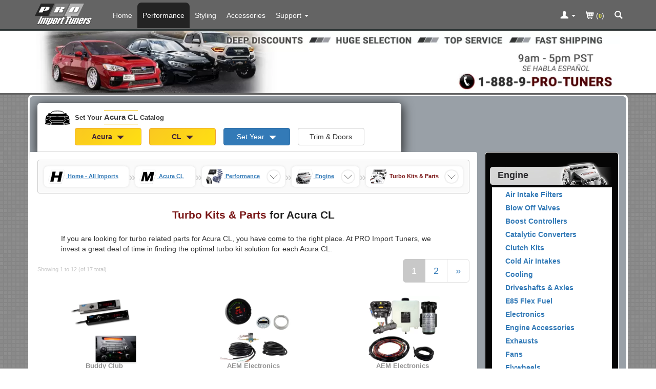

--- FILE ---
content_type: text/html; charset=ISO-8859-1
request_url: https://www.proimporttuners.com/parts/acura/cl-turbo-kit.html
body_size: 1039
content:
+:{"spotlight_module_to_display":{"spotlight_categories_bar":"\t\t<div class=\"row\"> \n\t\t\t\t<div class=\"col-xs-12 col-sm-12 col-md-12 col-lg-12 product_listing\">\n              \t\t\t\t<div class=\"product-list-part-image\" style=\"overflow-x: clip;\">\n\t\t\t\t\t\t<a href=\"\/parts\/acura\/cl-d2-racing-air-suspension-kit.html\">\n\n<picture> <source  type=\"image\/webp\"   srcset=\"\/images\/spd\/prod\/2947\/mh-300\/92711.webp , \/images\/spd\/prod\/2947\/mh-300\/92711x2.webp 2x , \/images\/spd\/prod\/2947\/mh-300\/92711x3.webp 3x \" >\n<img loading=\"lazy\" class=\"lazyload img-responsive centered_image image_thumb\"  src=\"data:image\/gif;base64,R0lGODlhAQABAIAAAAAAAP\/\/\/yH5BAEAAAAALAAAAAABAAEAAAIBRAA7\" data-src=\"\/images\/spd\/prod\/2947\/mh-300\/92711.webp\"  width=\"380\" height=\"300\"  alt=\"General Representation CL D2 Racing Air Suspension Kit\"  style=\"max-height: 150px; width: auto; max-width: 150px; padding-left: 2px;\"  ><\/picture>\t\t\t\t\t\t<\/a>\n\t\t\t\t<\/div> \n\t\t\t\t<div class=\"product-list-manufacturer-name\" style=\"overflow-x: clip;\">\n\t\t\t\t\t\tD2 Racing\n\t\t\t\t<\/div> \n\t\t\t\t<div> <a class \"product-list-part-title\" href=\"\/parts\/acura\/cl-d2-racing-air-suspension-kit.html\">\n\t\t\t\t\t\tAir Suspension Kit\n\t\t\t\t<\/a> <\/div> \n\t\t\t\t<div class=\"product-list-part-starting-at\">\n\t\t\t\t\t<span class=\"product-list-part-starting-at-label\" >Starting &#64;<\/span> <span class=\"our_price_product_listing\">$2,070.00<\/span>\n\t\t\t\t<\/div> \n\t\t\t\t<\/div>\n\t\t\t\t<div class=\"col-xs-12 col-sm-12 col-md-12 col-lg-12 product_listing\">\n              \t\t\t\t<div class=\"product-list-part-image\" style=\"overflow-x: clip;\">\n\t\t\t\t\t\t<a href=\"\/parts\/acura\/cl-sirimoto-carbon-fiber-license-plate-frame.html\">\n\n<picture> <source  type=\"image\/webp\"   srcset=\"\/images\/spd\/prod\/2007\/mh-300\/99988.webp , \/images\/spd\/prod\/2007\/mh-300\/99988x2.webp 2x , \/images\/spd\/prod\/2007\/mh-300\/99988x3.webp 3x \" >\n<img loading=\"lazy\" class=\"lazyload img-responsive centered_image image_thumb\"  src=\"data:image\/gif;base64,R0lGODlhAQABAIAAAAAAAP\/\/\/yH5BAEAAAAALAAAAAABAAEAAAIBRAA7\" data-src=\"\/images\/spd\/prod\/2007\/mh-300\/99988.webp\"  width=\"394\" height=\"300\"  alt=\"General Representation CL SiriMoto Carbon Fiber License Plate Frame\"  style=\"max-height: 150px; width: auto; max-width: 150px; padding-left: 2px;\"  ><\/picture>\t\t\t\t\t\t<\/a>\n\t\t\t\t<\/div> \n\t\t\t\t<div class=\"product-list-manufacturer-name\" style=\"overflow-x: clip;\">\n\t\t\t\t\t\tSiriMoto\n\t\t\t\t<\/div> \n\t\t\t\t<div> <a class \"product-list-part-title\" href=\"\/parts\/acura\/cl-sirimoto-carbon-fiber-license-plate-frame.html\">\n\t\t\t\t\t\tCarbon Fiber License Plate Frame\n\t\t\t\t<\/a> <\/div> \n\t\t\t\t<div class=\"product-list-part-starting-at\">\n\t\t\t\t\t<span class=\"product-list-part-starting-at-label\" >Starting &#64;<\/span> <span class=\"our_price_product_listing\">$38.00<\/span>\n\t\t\t\t<\/div> \n\t\t\t\t<\/div>\n\t\t<\/div><div class=\"row stub_page_more_btn_div_spotlight_categories_bar\" >    <div class=\"col-xs-12 col-sm-12 col-md-12 col-lg-12\">       <button class=\"btn-block btn-primary btn-xs\" onClick=\"spotlight_view_more('spotlight_categories_bar'); return false;\" style=\"font-weight: bold;font-size: 1.00em;\"  ><b class='caret'><\/b> Tap To View More <b class='caret'><\/b><\/button>    <\/div><\/div><div class=\"stub_page_more_spotlight_categories_bar\" style=\"display: none;\" >\t\t<div class=\"row\"> \n\t\t\t\t<div class=\"col-xs-12 col-sm-12 col-md-12 col-lg-12 product_listing\">\n              \t\t\t\t<div class=\"product-list-part-image\" style=\"overflow-x: clip;\">\n\t\t\t\t\t\t<a href=\"\/parts\/acura\/cl-revel-medallion-touring-s-exhaust-system.html\">\n\n<picture> <source  type=\"image\/webp\"   srcset=\"\/images\/spd\/prod\/3563\/mh-300\/85377.webp , \/images\/spd\/prod\/3563\/mh-300\/85377x2.webp 2x , \/images\/spd\/prod\/3563\/mh-300\/85377x3.webp 3x \" >\n<img loading=\"lazy\" class=\"lazyload img-responsive centered_image image_thumb\"  src=\"data:image\/gif;base64,R0lGODlhAQABAIAAAAAAAP\/\/\/yH5BAEAAAAALAAAAAABAAEAAAIBRAA7\" data-src=\"\/images\/spd\/prod\/3563\/mh-300\/85377.webp\"  width=\"400\" height=\"300\"  alt=\"General Representation CL Revel Medallion Touring S Exhaust System\"  style=\"max-height: 150px; width: auto; max-width: 150px; padding-left: 2px;\"  ><\/picture>\t\t\t\t\t\t<\/a>\n\t\t\t\t<\/div> \n\t\t\t\t<div class=\"product-list-manufacturer-name\" style=\"overflow-x: clip;\">\n\t\t\t\t\t\tRevel\n\t\t\t\t<\/div> \n\t\t\t\t<div> <a class \"product-list-part-title\" href=\"\/parts\/acura\/cl-revel-medallion-touring-s-exhaust-system.html\">\n\t\t\t\t\t\tMedallion Touring S Exhaust System\n\t\t\t\t<\/a> <\/div> \n\t\t\t\t<div class=\"product-list-part-starting-at\">\n\t\t\t\t\t<span class=\"product-list-part-starting-at-label\" >Starting &#64;<\/span> <span class=\"our_price_product_listing\">$983.95<\/span>\n\t\t\t\t<\/div> \n\t\t\t\t<\/div>\n\t\t\t\t<div class=\"col-xs-12 col-sm-12 col-md-12 col-lg-12 product_listing\">\n              \t\t\t\t<div class=\"product-list-part-image\" style=\"overflow-x: clip;\">\n\t\t\t\t\t\t<a href=\"\/parts\/acura\/cl-sirimoto-tow-strap.html\">\n\n<picture> <source  type=\"image\/webp\"   srcset=\"\/images\/spd\/prod\/3174\/mh-300\/79029.webp , \/images\/spd\/prod\/3174\/mh-300\/79029x2.webp 2x , \/images\/spd\/prod\/3174\/mh-300\/79029x3.webp 3x \" >\n<img loading=\"lazy\" class=\"lazyload img-responsive centered_image image_thumb\"  src=\"data:image\/gif;base64,R0lGODlhAQABAIAAAAAAAP\/\/\/yH5BAEAAAAALAAAAAABAAEAAAIBRAA7\" data-src=\"\/images\/spd\/prod\/3174\/mh-300\/79029.webp\"  width=\"407\" height=\"300\"  alt=\"General Representation CL SiriMoto Tow Strap\"  style=\"max-height: 150px; width: auto; max-width: 150px; padding-left: 2px;\"  ><\/picture>\t\t\t\t\t\t<\/a>\n\t\t\t\t<\/div> \n\t\t\t\t<div class=\"product-list-manufacturer-name\" style=\"overflow-x: clip;\">\n\t\t\t\t\t\tSiriMoto\n\t\t\t\t<\/div> \n\t\t\t\t<div> <a class \"product-list-part-title\" href=\"\/parts\/acura\/cl-sirimoto-tow-strap.html\">\n\t\t\t\t\t\tTow Strap\n\t\t\t\t<\/a> <\/div> \n\t\t\t\t<div class=\"product-list-part-starting-at\">\n\t\t\t\t\t<span class=\"product-list-part-starting-at-label\" >Starting &#64;<\/span> <span class=\"our_price_product_listing\">$27.95<\/span>\n\t\t\t\t<\/div> \n\t\t\t\t<\/div>\n\t\t\t\t<div class=\"col-xs-12 col-sm-12 col-md-12 col-lg-12 product_listing\">\n              \t\t\t\t<div class=\"product-list-part-image\" style=\"overflow-x: clip;\">\n\t\t\t\t\t\t<a href=\"\/parts\/acura\/cl-injen-cold-air-intake.html\">\n\n<picture> <source  type=\"image\/webp\"   srcset=\"\/images\/spd\/prod\/303\/mh-300\/60591.webp , \/images\/spd\/prod\/303\/mh-300\/60591x2.webp 2x , \/images\/spd\/prod\/303\/mh-300\/60591x3.webp 3x \" >\n<img loading=\"lazy\" class=\"lazyload img-responsive centered_image image_thumb\"  src=\"data:image\/gif;base64,R0lGODlhAQABAIAAAAAAAP\/\/\/yH5BAEAAAAALAAAAAABAAEAAAIBRAA7\" data-src=\"\/images\/spd\/prod\/303\/mh-300\/60591.webp\"  width=\"311\" height=\"300\"  alt=\"General Representation CL Injen Cold Air Intake\"  style=\"max-height: 150px; width: auto; max-width: 150px; padding-left: 2px;\"  ><\/picture>\t\t\t\t\t\t<\/a>\n\t\t\t\t<\/div> \n\t\t\t\t<div class=\"product-list-manufacturer-name\" style=\"overflow-x: clip;\">\n\t\t\t\t\t\tInjen\n\t\t\t\t<\/div> \n\t\t\t\t<div> <a class \"product-list-part-title\" href=\"\/parts\/acura\/cl-injen-cold-air-intake.html\">\n\t\t\t\t\t\tCold Air Intake\n\t\t\t\t<\/a> <\/div> \n\t\t\t\t<div class=\"product-list-part-starting-at\">\n\t\t\t\t\t<span class=\"product-list-part-starting-at-label\" >Starting &#64;<\/span> <span class=\"our_price_product_listing\">$309.97<\/span>\n\t\t\t\t<\/div> \n\t\t\t\t<\/div>\n\t\t\t\t<div class=\"col-xs-12 col-sm-12 col-md-12 col-lg-12 product_listing\">\n              \t\t\t\t<div class=\"product-list-part-image\" style=\"overflow-x: clip;\">\n\t\t\t\t\t\t<a href=\"\/parts\/acura\/cl-weapon-r-secret-weapon-intake.html\">\n\n<picture> <source  type=\"image\/webp\"   srcset=\"\/images\/spd\/prod\/1023\/mh-300\/64032.webp , \/images\/spd\/prod\/1023\/mh-300\/64032x2.webp 2x , \/images\/spd\/prod\/1023\/mh-300\/64032x3.webp 3x \" >\n<img loading=\"lazy\" class=\"lazyload img-responsive centered_image image_thumb\"  src=\"data:image\/gif;base64,R0lGODlhAQABAIAAAAAAAP\/\/\/yH5BAEAAAAALAAAAAABAAEAAAIBRAA7\" data-src=\"\/images\/spd\/prod\/1023\/mh-300\/64032.webp\"  width=\"300\" height=\"300\"  alt=\"General Representation CL Weapon R Secret Weapon Air Intake\"  style=\"max-height: 150px; width: auto; max-width: 150px; padding-left: 2px;\"  ><\/picture>\t\t\t\t\t\t<\/a>\n\t\t\t\t<\/div> \n\t\t\t\t<div class=\"product-list-manufacturer-name\" style=\"overflow-x: clip;\">\n\t\t\t\t\t\tWeapon R\n\t\t\t\t<\/div> \n\t\t\t\t<div> <a class \"product-list-part-title\" href=\"\/parts\/acura\/cl-weapon-r-secret-weapon-intake.html\">\n\t\t\t\t\t\tSecret Weapon Air Intake\n\t\t\t\t<\/a> <\/div> \n\t\t\t\t<div class=\"product-list-part-starting-at\">\n\t\t\t\t\t<span class=\"product-list-part-starting-at-label\" >Starting &#64;<\/span> <span class=\"our_price_product_listing\">$242.95<\/span>\n\t\t\t\t<\/div> \n\t\t\t\t<\/div>\n\t\t\t\t<div class=\"col-xs-12 col-sm-12 col-md-12 col-lg-12 product_listing\">\n              \t\t\t\t<div class=\"product-list-part-image\" style=\"overflow-x: clip;\">\n\t\t\t\t\t\t<a href=\"\/parts\/acura\/cl-sirimoto-baysavers-fender-washer-kit.html\">\n\n<picture> <source  type=\"image\/webp\"   srcset=\"\/images\/spd\/prod\/3050\/mh-300\/77455.webp , \/images\/spd\/prod\/3050\/mh-300\/77455x2.webp 2x , \/images\/spd\/prod\/3050\/mh-300\/77455x3.webp 3x \" >\n<img loading=\"lazy\" class=\"lazyload img-responsive centered_image image_thumb\"  src=\"data:image\/gif;base64,R0lGODlhAQABAIAAAAAAAP\/\/\/yH5BAEAAAAALAAAAAABAAEAAAIBRAA7\" data-src=\"\/images\/spd\/prod\/3050\/mh-300\/77455.webp\"  width=\"400\" height=\"300\"  alt=\"General Representation CL SiriMoto Baysavers Fender Washer Kit\"  style=\"max-height: 150px; width: auto; max-width: 150px; padding-left: 2px;\"  ><\/picture>\t\t\t\t\t\t<\/a>\n\t\t\t\t<\/div> \n\t\t\t\t<div class=\"product-list-manufacturer-name\" style=\"overflow-x: clip;\">\n\t\t\t\t\t\tSiriMoto\n\t\t\t\t<\/div> \n\t\t\t\t<div> <a class \"product-list-part-title\" href=\"\/parts\/acura\/cl-sirimoto-baysavers-fender-washer-kit.html\">\n\t\t\t\t\t\tBaysavers Fender Washer Kit\n\t\t\t\t<\/a> <\/div> \n\t\t\t\t<div class=\"product-list-part-starting-at\">\n\t\t\t\t\t<span class=\"product-list-part-starting-at-label\" >Starting &#64;<\/span> <span class=\"our_price_product_listing\">$19.95<\/span>\n\t\t\t\t<\/div> \n\t\t\t\t<\/div>\n\t\t<\/div><\/div>"}}